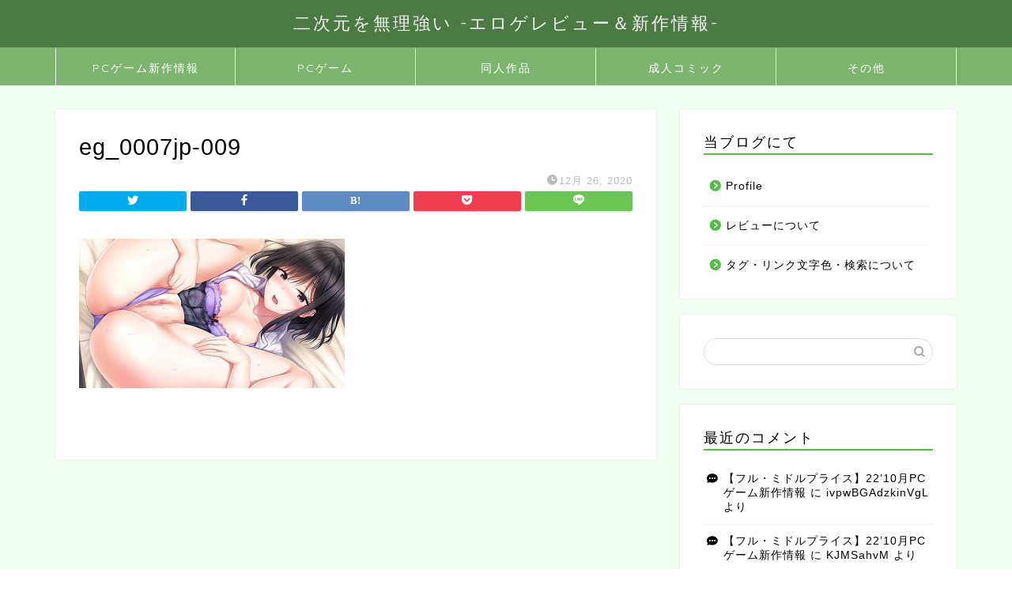

--- FILE ---
content_type: text/html; charset=UTF-8
request_url: https://nijimuriji.com/pcgame/chara/3894/attachment/eg_0007jp-009/
body_size: 13188
content:
<!DOCTYPE html>
<html lang="ja">
<head prefix="og: http://ogp.me/ns# fb: http://ogp.me/ns/fb# article: http://ogp.me/ns/article#">
<meta charset="utf-8">
<meta http-equiv="X-UA-Compatible" content="IE=edge">
<meta name="viewport" content="width=device-width, initial-scale=1">
<!-- ここからOGP -->
<meta property="og:type" content="blog">
<meta property="og:title" content="eg_0007jp-009｜二次元を無理強い -エロゲレビュー＆新作情報-"> 
<meta property="og:url" content="https://nijimuriji.com/pcgame/chara/3894/attachment/eg_0007jp-009/"> 
<meta property="og:description" content=""> 
<meta property="og:image" content="https://nijimuriji.com/wp-content/themes/jin/img/noimg.png">
<meta property="og:site_name" content="二次元を無理強い -エロゲレビュー＆新作情報-">
<meta property="fb:admins" content="">
<meta name="twitter:card" content="summary">
<!-- ここまでOGP --> 

<meta name="description" itemprop="description" content="" >
<link rel="shortcut icon" href="https://nijimuriji.com/wp-content/themes/jin/favicon.ico">

<title>eg_0007jp-009 | 二次元を無理強い -エロゲレビュー＆新作情報-</title>

		<!-- All in One SEO 4.0.18 -->
		<meta name="google-site-verification" content="FnUVdU9vVpvg8ZCFb1EpPy3JuG6byCeZz31zmzcZojA" />
		<meta property="og:site_name" content="二次元を無理強い" />
		<meta property="og:type" content="article" />
		<meta property="og:title" content="eg_0007jp-009 | 二次元を無理強い -エロゲレビュー＆新作情報-" />
		<meta property="article:published_time" content="2020-12-26T06:56:06Z" />
		<meta property="article:modified_time" content="2020-12-26T06:56:06Z" />
		<meta property="twitter:card" content="summary" />
		<meta property="twitter:site" content="@nijimuriji" />
		<meta property="twitter:domain" content="nijimuriji.com" />
		<meta property="twitter:title" content="eg_0007jp-009 | 二次元を無理強い -エロゲレビュー＆新作情報-" />
		<script type="application/ld+json" class="aioseo-schema">
			{"@context":"https:\/\/schema.org","@graph":[{"@type":"WebSite","@id":"https:\/\/nijimuriji.com\/#website","url":"https:\/\/nijimuriji.com\/","name":"\u4e8c\u6b21\u5143\u3092\u7121\u7406\u5f37\u3044 -\u30a8\u30ed\u30b2\u30ec\u30d3\u30e5\u30fc\uff06\u65b0\u4f5c\u60c5\u5831-","description":"\u30a8\u30ed\u30b2\u30ec\u30d3\u30e5\u30fc\uff06\u65b0\u4f5c\u60c5\u5831\u30b5\u30a4\u30c8","publisher":{"@id":"https:\/\/nijimuriji.com\/#person"}},{"@type":"Person","@id":"https:\/\/nijimuriji.com\/#person","name":"admin","image":{"@type":"ImageObject","@id":"https:\/\/nijimuriji.com\/pcgame\/chara\/3894\/attachment\/eg_0007jp-009\/#personImage","url":"https:\/\/secure.gravatar.com\/avatar\/d2fc07e1f3401fa4688aac53bf3903df?s=96&d=mm&r=g","width":"96","height":"96","caption":"admin"},"sameAs":["https:\/\/twitter.com\/nijimuriji"]},{"@type":"BreadcrumbList","@id":"https:\/\/nijimuriji.com\/pcgame\/chara\/3894\/attachment\/eg_0007jp-009\/#breadcrumblist","itemListElement":[{"@type":"ListItem","@id":"https:\/\/nijimuriji.com\/#listItem","position":"1","item":{"@id":"https:\/\/nijimuriji.com\/#item","name":"\u30db\u30fc\u30e0","description":"\u30e2\u30c3\u30c8\u30fc\u306f\u898b\u3084\u3059\u304f\uff01\u30cd\u30bf\u30d0\u30ec\u306f\u56de\u907f\uff01PC\u30b2\u30fc\u30e0\u30fb\u30a8\u30ed\u30b2\u306e\u30ec\u30d3\u30e5\u30fc\u3092\u4e2d\u5fc3\u3068\u3057\u305f\u4e8c\u6b21\u5143\u60c5\u5831\u767a\u4fe1\u30b5\u30a4\u30c8\u3067\u3059\u3002\u30b5\u30a4\u30c8\u72ec\u81ea\u306e\u8a55\u4fa1\u65b9\u6cd5\u3092\u7528\u3044\u3001\u30ec\u30fc\u30b6\u30fc\u30c1\u30e3\u30fc\u30c8\u3092\u4f7f\u7528\u3002\u307e\u305f\u3001\u540c\u4eba\u4f5c\u54c1\u3084\u6210\u4eba\u30b3\u30df\u30c3\u30af\u3082\u305f\u307e\u306b\u3054\u7d39\u4ecb\u3044\u305f\u3057\u307e\u3059\u3002","url":"https:\/\/nijimuriji.com\/"},"nextItem":"https:\/\/nijimuriji.com\/pcgame\/chara\/3894\/attachment\/eg_0007jp-009\/#listItem"},{"@type":"ListItem","@id":"https:\/\/nijimuriji.com\/pcgame\/chara\/3894\/attachment\/eg_0007jp-009\/#listItem","position":"2","item":{"@id":"https:\/\/nijimuriji.com\/pcgame\/chara\/3894\/attachment\/eg_0007jp-009\/#item","name":"eg_0007jp-009","url":"https:\/\/nijimuriji.com\/pcgame\/chara\/3894\/attachment\/eg_0007jp-009\/"},"previousItem":"https:\/\/nijimuriji.com\/#listItem"}]},{"@type":"Person","@id":"https:\/\/nijimuriji.com\/author\/admin\/#author","url":"https:\/\/nijimuriji.com\/author\/admin\/","name":"admin","image":{"@type":"ImageObject","@id":"https:\/\/nijimuriji.com\/pcgame\/chara\/3894\/attachment\/eg_0007jp-009\/#authorImage","url":"https:\/\/secure.gravatar.com\/avatar\/d2fc07e1f3401fa4688aac53bf3903df?s=96&d=mm&r=g","width":"96","height":"96","caption":"admin"},"sameAs":["https:\/\/twitter.com\/nijimuriji"]},{"@type":"ItemPage","@id":"https:\/\/nijimuriji.com\/pcgame\/chara\/3894\/attachment\/eg_0007jp-009\/#itempage","url":"https:\/\/nijimuriji.com\/pcgame\/chara\/3894\/attachment\/eg_0007jp-009\/","name":"eg_0007jp-009 | \u4e8c\u6b21\u5143\u3092\u7121\u7406\u5f37\u3044 -\u30a8\u30ed\u30b2\u30ec\u30d3\u30e5\u30fc\uff06\u65b0\u4f5c\u60c5\u5831-","inLanguage":"ja","isPartOf":{"@id":"https:\/\/nijimuriji.com\/#website"},"breadcrumb":{"@id":"https:\/\/nijimuriji.com\/pcgame\/chara\/3894\/attachment\/eg_0007jp-009\/#breadcrumblist"},"author":"https:\/\/nijimuriji.com\/pcgame\/chara\/3894\/attachment\/eg_0007jp-009\/#author","creator":"https:\/\/nijimuriji.com\/pcgame\/chara\/3894\/attachment\/eg_0007jp-009\/#author","datePublished":"2020-12-26T06:56:06+09:00","dateModified":"2020-12-26T06:56:06+09:00"}]}
		</script>
		<script type="text/javascript" >
			window.ga=window.ga||function(){(ga.q=ga.q||[]).push(arguments)};ga.l=+new Date;
			ga('create', "UA-162474990-1", 'auto');
			ga('send', 'pageview');
		</script>
		<script async src="https://www.google-analytics.com/analytics.js"></script>
		<!-- All in One SEO -->

<link rel='dns-prefetch' href='//ajax.googleapis.com' />
<link rel='dns-prefetch' href='//cdnjs.cloudflare.com' />
<link rel='dns-prefetch' href='//use.fontawesome.com' />
<link rel='dns-prefetch' href='//s.w.org' />
<link rel="alternate" type="application/rss+xml" title="二次元を無理強い -エロゲレビュー＆新作情報- &raquo; フィード" href="https://nijimuriji.com/feed/" />
<link rel="alternate" type="application/rss+xml" title="二次元を無理強い -エロゲレビュー＆新作情報- &raquo; コメントフィード" href="https://nijimuriji.com/comments/feed/" />
<link rel="alternate" type="application/rss+xml" title="二次元を無理強い -エロゲレビュー＆新作情報- &raquo; eg_0007jp-009 のコメントのフィード" href="https://nijimuriji.com/pcgame/chara/3894/attachment/eg_0007jp-009/feed/" />
		<script type="text/javascript">
			window._wpemojiSettings = {"baseUrl":"https:\/\/s.w.org\/images\/core\/emoji\/13.0.1\/72x72\/","ext":".png","svgUrl":"https:\/\/s.w.org\/images\/core\/emoji\/13.0.1\/svg\/","svgExt":".svg","source":{"concatemoji":"https:\/\/nijimuriji.com\/wp-includes\/js\/wp-emoji-release.min.js?ver=5.7.14"}};
			!function(e,a,t){var n,r,o,i=a.createElement("canvas"),p=i.getContext&&i.getContext("2d");function s(e,t){var a=String.fromCharCode;p.clearRect(0,0,i.width,i.height),p.fillText(a.apply(this,e),0,0);e=i.toDataURL();return p.clearRect(0,0,i.width,i.height),p.fillText(a.apply(this,t),0,0),e===i.toDataURL()}function c(e){var t=a.createElement("script");t.src=e,t.defer=t.type="text/javascript",a.getElementsByTagName("head")[0].appendChild(t)}for(o=Array("flag","emoji"),t.supports={everything:!0,everythingExceptFlag:!0},r=0;r<o.length;r++)t.supports[o[r]]=function(e){if(!p||!p.fillText)return!1;switch(p.textBaseline="top",p.font="600 32px Arial",e){case"flag":return s([127987,65039,8205,9895,65039],[127987,65039,8203,9895,65039])?!1:!s([55356,56826,55356,56819],[55356,56826,8203,55356,56819])&&!s([55356,57332,56128,56423,56128,56418,56128,56421,56128,56430,56128,56423,56128,56447],[55356,57332,8203,56128,56423,8203,56128,56418,8203,56128,56421,8203,56128,56430,8203,56128,56423,8203,56128,56447]);case"emoji":return!s([55357,56424,8205,55356,57212],[55357,56424,8203,55356,57212])}return!1}(o[r]),t.supports.everything=t.supports.everything&&t.supports[o[r]],"flag"!==o[r]&&(t.supports.everythingExceptFlag=t.supports.everythingExceptFlag&&t.supports[o[r]]);t.supports.everythingExceptFlag=t.supports.everythingExceptFlag&&!t.supports.flag,t.DOMReady=!1,t.readyCallback=function(){t.DOMReady=!0},t.supports.everything||(n=function(){t.readyCallback()},a.addEventListener?(a.addEventListener("DOMContentLoaded",n,!1),e.addEventListener("load",n,!1)):(e.attachEvent("onload",n),a.attachEvent("onreadystatechange",function(){"complete"===a.readyState&&t.readyCallback()})),(n=t.source||{}).concatemoji?c(n.concatemoji):n.wpemoji&&n.twemoji&&(c(n.twemoji),c(n.wpemoji)))}(window,document,window._wpemojiSettings);
		</script>
		<style type="text/css">
img.wp-smiley,
img.emoji {
	display: inline !important;
	border: none !important;
	box-shadow: none !important;
	height: 1em !important;
	width: 1em !important;
	margin: 0 .07em !important;
	vertical-align: -0.1em !important;
	background: none !important;
	padding: 0 !important;
}
</style>
	<link rel='stylesheet' id='rtoc_style-css'  href='https://nijimuriji.com/wp-content/plugins/rich-table-of-content/css/rtoc_style.css?ver=5.7.14' type='text/css' media='all' />
<link rel='stylesheet' id='wp-block-library-css'  href='https://nijimuriji.com/wp-includes/css/dist/block-library/style.min.css?ver=5.7.14' type='text/css' media='all' />
<link rel='stylesheet' id='wordpress-popular-posts-css-css'  href='https://nijimuriji.com/wp-content/plugins/wordpress-popular-posts/assets/css/wpp.css?ver=5.2.4' type='text/css' media='all' />
<link rel='stylesheet' id='theme-style-css'  href='https://nijimuriji.com/wp-content/themes/jin/style.css?ver=5.7.14' type='text/css' media='all' />
<link rel='stylesheet' id='fontawesome-style-css'  href='https://use.fontawesome.com/releases/v5.6.3/css/all.css?ver=5.7.14' type='text/css' media='all' />
<link rel='stylesheet' id='swiper-style-css'  href='https://cdnjs.cloudflare.com/ajax/libs/Swiper/4.0.7/css/swiper.min.css?ver=5.7.14' type='text/css' media='all' />
<script type='application/json' id='wpp-json'>
{"sampling_active":0,"sampling_rate":100,"ajax_url":"https:\/\/nijimuriji.com\/wp-json\/wordpress-popular-posts\/v1\/popular-posts","ID":3902,"token":"29532f7779","lang":0,"debug":0}
</script>
<script type='text/javascript' src='https://nijimuriji.com/wp-content/plugins/wordpress-popular-posts/assets/js/wpp.min.js?ver=5.2.4' id='wpp-js-js'></script>
<link rel="https://api.w.org/" href="https://nijimuriji.com/wp-json/" /><link rel="alternate" type="application/json" href="https://nijimuriji.com/wp-json/wp/v2/media/3902" /><link rel='shortlink' href='https://nijimuriji.com/?p=3902' />
<link rel="alternate" type="application/json+oembed" href="https://nijimuriji.com/wp-json/oembed/1.0/embed?url=https%3A%2F%2Fnijimuriji.com%2Fpcgame%2Fchara%2F3894%2Fattachment%2Feg_0007jp-009%2F" />
<link rel="alternate" type="text/xml+oembed" href="https://nijimuriji.com/wp-json/oembed/1.0/embed?url=https%3A%2F%2Fnijimuriji.com%2Fpcgame%2Fchara%2F3894%2Fattachment%2Feg_0007jp-009%2F&#038;format=xml" />
<script type="text/javascript">
	window._se_plugin_version = '8.1.9';
</script>
	<style type="text/css">
		#wrapper{
							background-color: #f4fff4;
				background-image: url();
					}
		.related-entry-headline-text span:before,
		#comment-title span:before,
		#reply-title span:before{
			background-color: #57bc49;
			border-color: #57bc49!important;
		}
		
		#breadcrumb:after,
		#page-top a{	
			background-color: #4b7a43;
		}
				footer{
			background-color: #4b7a43;
		}
		.footer-inner a,
		#copyright,
		#copyright-center{
			border-color: #fff!important;
			color: #fff!important;
		}
		#footer-widget-area
		{
			border-color: #fff!important;
		}
				.page-top-footer a{
			color: #4b7a43!important;
		}
				#breadcrumb ul li,
		#breadcrumb ul li a{
			color: #4b7a43!important;
		}
		
		body,
		a,
		a:link,
		a:visited,
		.my-profile,
		.widgettitle,
		.tabBtn-mag label{
			color: #000000;
		}
		a:hover{
			color: #008db7;
		}
						.widget_nav_menu ul > li > a:before,
		.widget_categories ul > li > a:before,
		.widget_pages ul > li > a:before,
		.widget_recent_entries ul > li > a:before,
		.widget_archive ul > li > a:before,
		.widget_archive form:after,
		.widget_categories form:after,
		.widget_nav_menu ul > li > ul.sub-menu > li > a:before,
		.widget_categories ul > li > .children > li > a:before,
		.widget_pages ul > li > .children > li > a:before,
		.widget_nav_menu ul > li > ul.sub-menu > li > ul.sub-menu li > a:before,
		.widget_categories ul > li > .children > li > .children li > a:before,
		.widget_pages ul > li > .children > li > .children li > a:before{
			color: #57bc49;
		}
		.widget_nav_menu ul .sub-menu .sub-menu li a:before{
			background-color: #000000!important;
		}
		footer .footer-widget,
		footer .footer-widget a,
		footer .footer-widget ul li,
		.footer-widget.widget_nav_menu ul > li > a:before,
		.footer-widget.widget_categories ul > li > a:before,
		.footer-widget.widget_recent_entries ul > li > a:before,
		.footer-widget.widget_pages ul > li > a:before,
		.footer-widget.widget_archive ul > li > a:before,
		footer .widget_tag_cloud .tagcloud a:before{
			color: #fff!important;
			border-color: #fff!important;
		}
		footer .footer-widget .widgettitle{
			color: #fff!important;
			border-color: #ffcd44!important;
		}
		footer .widget_nav_menu ul .children .children li a:before,
		footer .widget_categories ul .children .children li a:before,
		footer .widget_nav_menu ul .sub-menu .sub-menu li a:before{
			background-color: #fff!important;
		}
		#drawernav a:hover,
		.post-list-title,
		#prev-next p,
		#toc_container .toc_list li a{
			color: #000000!important;
		}
		
		#header-box{
			background-color: #4b7a43;
		}
						@media (min-width: 768px) {
		#header-box .header-box10-bg:before,
		#header-box .header-box11-bg:before{
			border-radius: 2px;
		}
		}
										@media (min-width: 768px) {
			.top-image-meta{
				margin-top: calc(0px - 30px);
			}
		}
		@media (min-width: 1200px) {
			.top-image-meta{
				margin-top: calc(0px);
			}
		}
				.pickup-contents:before{
			background-color: #4b7a43!important;
		}
		
		.main-image-text{
			color: #555;
		}
		.main-image-text-sub{
			color: #555;
		}
		
				@media (min-width: 481px) {
			#site-info{
				padding-top: 15px!important;
				padding-bottom: 15px!important;
			}
		}
		
		#site-info span a{
			color: #f4f4f4!important;
		}
		
				#headmenu .headsns .line a svg{
			fill: #f4f4f4!important;
		}
		#headmenu .headsns a,
		#headmenu{
			color: #f4f4f4!important;
			border-color:#f4f4f4!important;
		}
						.profile-follow .line-sns a svg{
			fill: #57bc49!important;
		}
		.profile-follow .line-sns a:hover svg{
			fill: #ffcd44!important;
		}
		.profile-follow a{
			color: #57bc49!important;
			border-color:#57bc49!important;
		}
		.profile-follow a:hover,
		#headmenu .headsns a:hover{
			color:#ffcd44!important;
			border-color:#ffcd44!important;
		}
				.search-box:hover{
			color:#ffcd44!important;
			border-color:#ffcd44!important;
		}
				#header #headmenu .headsns .line a:hover svg{
			fill:#ffcd44!important;
		}
		.cps-icon-bar,
		#navtoggle:checked + .sp-menu-open .cps-icon-bar{
			background-color: #f4f4f4;
		}
		#nav-container{
			background-color: #7db56e;
		}
		.menu-box .menu-item svg{
			fill:#ffffff;
		}
		#drawernav ul.menu-box > li > a,
		#drawernav2 ul.menu-box > li > a,
		#drawernav3 ul.menu-box > li > a,
		#drawernav4 ul.menu-box > li > a,
		#drawernav5 ul.menu-box > li > a,
		#drawernav ul.menu-box > li.menu-item-has-children:after,
		#drawernav2 ul.menu-box > li.menu-item-has-children:after,
		#drawernav3 ul.menu-box > li.menu-item-has-children:after,
		#drawernav4 ul.menu-box > li.menu-item-has-children:after,
		#drawernav5 ul.menu-box > li.menu-item-has-children:after{
			color: #ffffff!important;
		}
		#drawernav ul.menu-box li a,
		#drawernav2 ul.menu-box li a,
		#drawernav3 ul.menu-box li a,
		#drawernav4 ul.menu-box li a,
		#drawernav5 ul.menu-box li a{
			font-size: 14px!important;
		}
		#drawernav3 ul.menu-box > li{
			color: #000000!important;
		}
		#drawernav4 .menu-box > .menu-item > a:after,
		#drawernav3 .menu-box > .menu-item > a:after,
		#drawernav .menu-box > .menu-item > a:after{
			background-color: #ffffff!important;
		}
		#drawernav2 .menu-box > .menu-item:hover,
		#drawernav5 .menu-box > .menu-item:hover{
			border-top-color: #57bc49!important;
		}
				.cps-info-bar a{
			background-color: #ffcd44!important;
		}
				@media (min-width: 768px) {
			.post-list-mag .post-list-item:not(:nth-child(2n)){
				margin-right: 2.6%;
			}
		}
				@media (min-width: 768px) {
			#tab-1:checked ~ .tabBtn-mag li [for="tab-1"]:after,
			#tab-2:checked ~ .tabBtn-mag li [for="tab-2"]:after,
			#tab-3:checked ~ .tabBtn-mag li [for="tab-3"]:after,
			#tab-4:checked ~ .tabBtn-mag li [for="tab-4"]:after{
				border-top-color: #57bc49!important;
			}
			.tabBtn-mag label{
				border-bottom-color: #57bc49!important;
			}
		}
		#tab-1:checked ~ .tabBtn-mag li [for="tab-1"],
		#tab-2:checked ~ .tabBtn-mag li [for="tab-2"],
		#tab-3:checked ~ .tabBtn-mag li [for="tab-3"],
		#tab-4:checked ~ .tabBtn-mag li [for="tab-4"],
		#prev-next a.next:after,
		#prev-next a.prev:after,
		.more-cat-button a:hover span:before{
			background-color: #57bc49!important;
		}
		

		.swiper-slide .post-list-cat,
		.post-list-mag .post-list-cat,
		.post-list-mag3col .post-list-cat,
		.post-list-mag-sp1col .post-list-cat,
		.swiper-pagination-bullet-active,
		.pickup-cat,
		.post-list .post-list-cat,
		#breadcrumb .bcHome a:hover span:before,
		.popular-item:nth-child(1) .pop-num,
		.popular-item:nth-child(2) .pop-num,
		.popular-item:nth-child(3) .pop-num{
			background-color: #ffcd44!important;
		}
		.sidebar-btn a,
		.profile-sns-menu{
			background-color: #ffcd44!important;
		}
		.sp-sns-menu a,
		.pickup-contents-box a:hover .pickup-title{
			border-color: #57bc49!important;
			color: #57bc49!important;
		}
				.pro-line svg{
			fill: #57bc49!important;
		}
		.cps-post-cat a,
		.meta-cat,
		.popular-cat{
			background-color: #ffcd44!important;
			border-color: #ffcd44!important;
		}
		.tagicon,
		.tag-box a,
		#toc_container .toc_list > li,
		#toc_container .toc_title{
			color: #57bc49!important;
		}
		.widget_tag_cloud a::before{
			color: #000000!important;
		}
		.tag-box a,
		#toc_container:before{
			border-color: #57bc49!important;
		}
		.cps-post-cat a:hover{
			color: #008db7!important;
		}
		.pagination li:not([class*="current"]) a:hover,
		.widget_tag_cloud a:hover{
			background-color: #57bc49!important;
		}
		.pagination li:not([class*="current"]) a:hover{
			opacity: 0.5!important;
		}
		.pagination li.current a{
			background-color: #57bc49!important;
			border-color: #57bc49!important;
		}
		.nextpage a:hover span {
			color: #57bc49!important;
			border-color: #57bc49!important;
		}
		.cta-content:before{
			background-color: #6FBFCA!important;
		}
		.cta-text,
		.info-title{
			color: #fff!important;
		}
		#footer-widget-area.footer_style1 .widgettitle{
			border-color: #ffcd44!important;
		}
		.sidebar_style1 .widgettitle,
		.sidebar_style5 .widgettitle{
			border-color: #57bc49!important;
		}
		.sidebar_style2 .widgettitle,
		.sidebar_style4 .widgettitle,
		.sidebar_style6 .widgettitle,
		#home-bottom-widget .widgettitle,
		#home-top-widget .widgettitle,
		#post-bottom-widget .widgettitle,
		#post-top-widget .widgettitle{
			background-color: #57bc49!important;
		}
		#home-bottom-widget .widget_search .search-box input[type="submit"],
		#home-top-widget .widget_search .search-box input[type="submit"],
		#post-bottom-widget .widget_search .search-box input[type="submit"],
		#post-top-widget .widget_search .search-box input[type="submit"]{
			background-color: #ffcd44!important;
		}
		
		.tn-logo-size{
			font-size: 160%!important;
		}
		@media (min-width: 481px) {
		.tn-logo-size img{
			width: calc(160%*0.5)!important;
		}
		}
		@media (min-width: 768px) {
		.tn-logo-size img{
			width: calc(160%*2.2)!important;
		}
		}
		@media (min-width: 1200px) {
		.tn-logo-size img{
			width: 160%!important;
		}
		}
		.sp-logo-size{
			font-size: 80%!important;
		}
		.sp-logo-size img{
			width: 80%!important;
		}
				.cps-post-main ul > li:before,
		.cps-post-main ol > li:before{
			background-color: #ffcd44!important;
		}
		.profile-card .profile-title{
			background-color: #57bc49!important;
		}
		.profile-card{
			border-color: #57bc49!important;
		}
		.cps-post-main a{
			color:#008db7;
		}
		.cps-post-main .marker{
			background: -webkit-linear-gradient( transparent 60%, #ffcedb 0% ) ;
			background: linear-gradient( transparent 60%, #ffcedb 0% ) ;
		}
		.cps-post-main .marker2{
			background: -webkit-linear-gradient( transparent 60%, #a9eaf2 0% ) ;
			background: linear-gradient( transparent 60%, #a9eaf2 0% ) ;
		}
		.cps-post-main .jic-sc{
			color:#e9546b;
		}
		
		
		.simple-box1{
			border-color:#ef9b9b!important;
		}
		.simple-box2{
			border-color:#f2bf7d!important;
		}
		.simple-box3{
			border-color:#b5e28a!important;
		}
		.simple-box4{
			border-color:#7badd8!important;
		}
		.simple-box4:before{
			background-color: #7badd8;
		}
		.simple-box5{
			border-color:#e896c7!important;
		}
		.simple-box5:before{
			background-color: #e896c7;
		}
		.simple-box6{
			background-color:#fffdef!important;
		}
		.simple-box7{
			border-color:#def1f9!important;
		}
		.simple-box7:before{
			background-color:#def1f9!important;
		}
		.simple-box8{
			border-color:#96ddc1!important;
		}
		.simple-box8:before{
			background-color:#96ddc1!important;
		}
		.simple-box9:before{
			background-color:#e1c0e8!important;
		}
				.simple-box9:after{
			border-color:#e1c0e8 #e1c0e8 #fff #fff!important;
		}
				
		.kaisetsu-box1:before,
		.kaisetsu-box1-title{
			background-color:#ffb49e!important;
		}
		.kaisetsu-box2{
			border-color:#89c2f4!important;
		}
		.kaisetsu-box2-title{
			background-color:#89c2f4!important;
		}
		.kaisetsu-box4{
			border-color:#ea91a9!important;
		}
		.kaisetsu-box4-title{
			background-color:#ea91a9!important;
		}
		.kaisetsu-box5:before{
			background-color:#57b3ba!important;
		}
		.kaisetsu-box5-title{
			background-color:#57b3ba!important;
		}
		
		.concept-box1{
			border-color:#85db8f!important;
		}
		.concept-box1:after{
			background-color:#85db8f!important;
		}
		.concept-box1:before{
			content:"ポイント"!important;
			color:#85db8f!important;
		}
		.concept-box2{
			border-color:#f7cf6a!important;
		}
		.concept-box2:after{
			background-color:#f7cf6a!important;
		}
		.concept-box2:before{
			content:"注意点"!important;
			color:#f7cf6a!important;
		}
		.concept-box3{
			border-color:#86cee8!important;
		}
		.concept-box3:after{
			background-color:#86cee8!important;
		}
		.concept-box3:before{
			content:"良い例"!important;
			color:#86cee8!important;
		}
		.concept-box4{
			border-color:#ed8989!important;
		}
		.concept-box4:after{
			background-color:#ed8989!important;
		}
		.concept-box4:before{
			content:"悪い例"!important;
			color:#ed8989!important;
		}
		.concept-box5{
			border-color:#9e9e9e!important;
		}
		.concept-box5:after{
			background-color:#9e9e9e!important;
		}
		.concept-box5:before{
			content:"参考"!important;
			color:#9e9e9e!important;
		}
		.concept-box6{
			border-color:#8eaced!important;
		}
		.concept-box6:after{
			background-color:#8eaced!important;
		}
		.concept-box6:before{
			content:"メモ"!important;
			color:#8eaced!important;
		}
		
		.innerlink-box1,
		.blog-card{
			border-color:#73bc9b!important;
		}
		.innerlink-box1-title{
			background-color:#73bc9b!important;
			border-color:#73bc9b!important;
		}
		.innerlink-box1:before,
		.blog-card-hl-box{
			background-color:#73bc9b!important;
		}
				
		.jin-ac-box01-title::after{
			color: #57bc49;
		}
		
		.color-button01 a,
		.color-button01 a:hover,
		.color-button01:before{
			background-color: #008db7!important;
		}
		.top-image-btn-color a,
		.top-image-btn-color a:hover,
		.top-image-btn-color:before{
			background-color: #ffcd44!important;
		}
		.color-button02 a,
		.color-button02 a:hover,
		.color-button02:before{
			background-color: #d9333f!important;
		}
		
		.color-button01-big a,
		.color-button01-big a:hover,
		.color-button01-big:before{
			background-color: #3296d1!important;
		}
		.color-button01-big a,
		.color-button01-big:before{
			border-radius: 5px!important;
		}
		.color-button01-big a{
			padding-top: 20px!important;
			padding-bottom: 20px!important;
		}
		
		.color-button02-big a,
		.color-button02-big a:hover,
		.color-button02-big:before{
			background-color: #83d159!important;
		}
		.color-button02-big a,
		.color-button02-big:before{
			border-radius: 5px!important;
		}
		.color-button02-big a{
			padding-top: 20px!important;
			padding-bottom: 20px!important;
		}
				.color-button01-big{
			width: 75%!important;
		}
		.color-button02-big{
			width: 75%!important;
		}
				
		
					.top-image-btn-color:before,
			.color-button01:before,
			.color-button02:before,
			.color-button01-big:before,
			.color-button02-big:before{
				bottom: -1px;
				left: -1px;
				width: 100%;
				height: 100%;
				border-radius: 6px;
				box-shadow: 0px 1px 5px 0px rgba(0, 0, 0, 0.25);
				-webkit-transition: all .4s;
				transition: all .4s;
			}
			.top-image-btn-color a:hover,
			.color-button01 a:hover,
			.color-button02 a:hover,
			.color-button01-big a:hover,
			.color-button02-big a:hover{
				-webkit-transform: translateY(2px);
				transform: translateY(2px);
				-webkit-filter: brightness(0.95);
				 filter: brightness(0.95);
			}
			.top-image-btn-color:hover:before,
			.color-button01:hover:before,
			.color-button02:hover:before,
			.color-button01-big:hover:before,
			.color-button02-big:hover:before{
				-webkit-transform: translateY(2px);
				transform: translateY(2px);
				box-shadow: none!important;
			}
				
		.h2-style01 h2,
		.h2-style02 h2:before,
		.h2-style03 h2,
		.h2-style04 h2:before,
		.h2-style05 h2,
		.h2-style07 h2:before,
		.h2-style07 h2:after,
		.h3-style03 h3:before,
		.h3-style02 h3:before,
		.h3-style05 h3:before,
		.h3-style07 h3:before,
		.h2-style08 h2:after,
		.h2-style10 h2:before,
		.h2-style10 h2:after,
		.h3-style02 h3:after,
		.h4-style02 h4:before{
			background-color: #57bc49!important;
		}
		.h3-style01 h3,
		.h3-style04 h3,
		.h3-style05 h3,
		.h3-style06 h3,
		.h4-style01 h4,
		.h2-style02 h2,
		.h2-style08 h2,
		.h2-style08 h2:before,
		.h2-style09 h2,
		.h4-style03 h4{
			border-color: #57bc49!important;
		}
		.h2-style05 h2:before{
			border-top-color: #57bc49!important;
		}
		.h2-style06 h2:before,
		.sidebar_style3 .widgettitle:after{
			background-image: linear-gradient(
				-45deg,
				transparent 25%,
				#57bc49 25%,
				#57bc49 50%,
				transparent 50%,
				transparent 75%,
				#57bc49 75%,
				#57bc49			);
		}
				.jin-h2-icons.h2-style02 h2 .jic:before,
		.jin-h2-icons.h2-style04 h2 .jic:before,
		.jin-h2-icons.h2-style06 h2 .jic:before,
		.jin-h2-icons.h2-style07 h2 .jic:before,
		.jin-h2-icons.h2-style08 h2 .jic:before,
		.jin-h2-icons.h2-style09 h2 .jic:before,
		.jin-h2-icons.h2-style10 h2 .jic:before,
		.jin-h3-icons.h3-style01 h3 .jic:before,
		.jin-h3-icons.h3-style02 h3 .jic:before,
		.jin-h3-icons.h3-style03 h3 .jic:before,
		.jin-h3-icons.h3-style04 h3 .jic:before,
		.jin-h3-icons.h3-style05 h3 .jic:before,
		.jin-h3-icons.h3-style06 h3 .jic:before,
		.jin-h3-icons.h3-style07 h3 .jic:before,
		.jin-h4-icons.h4-style01 h4 .jic:before,
		.jin-h4-icons.h4-style02 h4 .jic:before,
		.jin-h4-icons.h4-style03 h4 .jic:before,
		.jin-h4-icons.h4-style04 h4 .jic:before{
			color:#57bc49;
		}
		
		@media all and (-ms-high-contrast:none){
			*::-ms-backdrop, .color-button01:before,
			.color-button02:before,
			.color-button01-big:before,
			.color-button02-big:before{
				background-color: #595857!important;
			}
		}
		
		.jin-lp-h2 h2,
		.jin-lp-h2 h2{
			background-color: transparent!important;
			border-color: transparent!important;
			color: #000000!important;
		}
		.jincolumn-h3style2{
			border-color:#57bc49!important;
		}
		.jinlph2-style1 h2:first-letter{
			color:#57bc49!important;
		}
		.jinlph2-style2 h2,
		.jinlph2-style3 h2{
			border-color:#57bc49!important;
		}
		.jin-photo-title .jin-fusen1-down,
		.jin-photo-title .jin-fusen1-even,
		.jin-photo-title .jin-fusen1-up{
			border-left-color:#57bc49;
		}
		.jin-photo-title .jin-fusen2,
		.jin-photo-title .jin-fusen3{
			background-color:#57bc49;
		}
		.jin-photo-title .jin-fusen2:before,
		.jin-photo-title .jin-fusen3:before {
			border-top-color: #57bc49;
		}
		.has-huge-font-size{
			font-size:42px!important;
		}
		.has-large-font-size{
			font-size:36px!important;
		}
		.has-medium-font-size{
			font-size:20px!important;
		}
		.has-normal-font-size{
			font-size:16px!important;
		}
		.has-small-font-size{
			font-size:13px!important;
		}
		
		
	</style>
<style type="text/css">.recentcomments a{display:inline !important;padding:0 !important;margin:0 !important;}</style>	<style type="text/css">
		/*<!--  -->*/
		.rtoc-mokuji-content{
			background-color: #ffffff;
		}
		.rtoc-mokuji-content.frame1{
			border: 1px solid #79bd9a;
		}
		.rtoc-mokuji-content #rtoc-mokuji-title{
			color:#79bd9a;
		}
		.rtoc-mokuji-content .rtoc-mokuji li > a{
			color: #757575;
		}
		.rtoc-mokuji-content .mokuji_ul.level-1 > .rtoc-item::before{
			background-color:#fcaa00!important;
		}
		.rtoc-mokuji-content .mokuji_ul.level-2 > .rtoc-item::before{
			background-color:#fcaa00!important;
		}
		.rtoc-mokuji-content.frame2::before,.rtoc-mokuji-content.frame3,.rtoc-mokuji-content.frame4,.rtoc-mokuji-content.frame5{
			border-color:#79bd9a;
		}
		.rtoc-mokuji-content.frame5::before,.rtoc-mokuji-content.frame5::after{
			background-color:#79bd9a;
		}
		.cls-1,.cls-2{
    		stroke:#79bd9a;
    	}
    	.rtoc-mokuji-content .decimal_ol.level-2 > .rtoc-item::before,.rtoc-mokuji-content .mokuji_ol > .rtoc-item::before{
    		color: #fcaa00;
    	}
    	.rtoc-mokuji-content .decimal_ol > .rtoc-item::after{
    		background-color: #fcaa00;
    	}
    	.rtoc-mokuji-content .decimal_ol > .rtoc-item::before{
    		color: #fcaa00;
    	}

    	/*６*/
    	#rtoc-mokuji-wrapper.addon6 #rtoc-mokuji-title span .cls-1,#rtoc-mokuji-wrapper.addon6 #rtoc-mokuji-title span .cls-2{
    		stroke: #79bd9a!important;
    	}
    	#rtoc-mokuji-wrapper.addon6 .rtoc-mokuji.level-1 > .rtoc-item{
    		border-color: #fcaa00;
    	}
    	#rtoc-mokuji-wrapper.addon6 .rtoc-mokuji.level-1 .rtoc-mokuji.level-2{
    		border-color: #fcaa00    	}
    	/*7*/
    	#rtoc-mokuji-wrapper.addon7 .rtoc-mokuji.level-1 .rtoc-chapter .rtoc-chapter-text{
    		color: #fcaa00;
    	}
    	#rtoc-mokuji-wrapper.addon7 .rtoc-mokuji.level-1 > .rtoc-item::before{
    		background-color: #fcaa00!important;
    	}
    	#rtoc-mokuji-wrapper.addon7 .rtoc-mokuji.level-1 > .rtoc-item .rtoc-mokuji.level-2{
    		border-color: #fcaa00;
    	}
    	#rtoc_return a::before{
    		background-image: url(https://nijimuriji.com/wp-content/plugins/rich-table-of-content/include/../img/rtoc_return.png);
    	}

    	#rtoc_return a{
    		background-color: #fcaa00!important;
    	}

	</style>
			<style type="text/css" id="wp-custom-css">
			.comment-form-email,.comment-form-url,.comment-notes{ display:none; }
		</style>
			
<!--カエレバCSS-->
<!--アプリーチCSS-->


</head>
<body class="attachment attachment-template-default single single-attachment postid-3902 attachmentid-3902 attachment-jpeg" id="nofont-style">
<div id="wrapper">

		
	<div id="scroll-content" class="animate-off">
	
		<!--ヘッダー-->

								
<div id="header-box" class="tn_on header-box animate-off">
	<div id="header" class="header-type2 header animate-off">
		
		<div id="site-info" class="ef">
												<span class="tn-logo-size"><a href='https://nijimuriji.com/' title='二次元を無理強い -エロゲレビュー＆新作情報-' rel='home'>二次元を無理強い -エロゲレビュー＆新作情報-</a></span>
									</div>

	
		
	</div>
	
		
</div>

		
	<!--グローバルナビゲーション layout1-->
				<div id="nav-container" class="header-style3-animate animate-off">
			<div id="drawernav2" class="ef">
				<nav class="fixed-content"><ul class="menu-box"><li class="menu-item menu-item-type-taxonomy menu-item-object-category menu-item-has-children menu-item-103"><a href="https://nijimuriji.com/category/newinfo/">PCゲーム新作情報</a>
<ul class="sub-menu">
	<li class="menu-item menu-item-type-taxonomy menu-item-object-category menu-item-104"><a href="https://nijimuriji.com/category/newinfo/individual/">新作個別情報</a></li>
	<li class="menu-item menu-item-type-taxonomy menu-item-object-category menu-item-has-children menu-item-105"><a href="https://nijimuriji.com/category/newinfo/months/">月別新作情報</a>
	<ul class="sub-menu">
		<li class="menu-item menu-item-type-taxonomy menu-item-object-category menu-item-179"><a href="https://nijimuriji.com/category/newinfo/months/fullprice/">フル・ミドルプライス</a></li>
		<li class="menu-item menu-item-type-taxonomy menu-item-object-category menu-item-180"><a href="https://nijimuriji.com/category/newinfo/months/lowprice/">ロープライス</a></li>
	</ul>
</li>
</ul>
</li>
<li class="menu-item menu-item-type-taxonomy menu-item-object-category menu-item-has-children menu-item-106"><a href="https://nijimuriji.com/category/pcgame/">PCゲーム</a>
<ul class="sub-menu">
	<li class="menu-item menu-item-type-taxonomy menu-item-object-category menu-item-109"><a href="https://nijimuriji.com/category/pcgame/scenario/">シナリオ</a></li>
	<li class="menu-item menu-item-type-taxonomy menu-item-object-category menu-item-107"><a href="https://nijimuriji.com/category/pcgame/lovely/">いちゃらぶ</a></li>
	<li class="menu-item menu-item-type-taxonomy menu-item-object-category menu-item-108"><a href="https://nijimuriji.com/category/pcgame/chara/">キャラ</a></li>
	<li class="menu-item menu-item-type-taxonomy menu-item-object-category menu-item-111"><a href="https://nijimuriji.com/category/pcgame/nuki/">抜き</a></li>
	<li class="menu-item menu-item-type-taxonomy menu-item-object-category menu-item-110"><a href="https://nijimuriji.com/category/pcgame/balance/">バランス</a></li>
	<li class="menu-item menu-item-type-taxonomy menu-item-object-category menu-item-112"><a href="https://nijimuriji.com/category/pcgame/etc/">RPG/ACT/SLG</a></li>
</ul>
</li>
<li class="menu-item menu-item-type-taxonomy menu-item-object-category menu-item-has-children menu-item-114"><a href="https://nijimuriji.com/category/doujin/">同人作品</a>
<ul class="sub-menu">
	<li class="menu-item menu-item-type-taxonomy menu-item-object-category menu-item-1019"><a href="https://nijimuriji.com/category/doujin/doujingame/">同人ゲーム</a></li>
	<li class="menu-item menu-item-type-taxonomy menu-item-object-category menu-item-2787"><a href="https://nijimuriji.com/category/doujin/doujincomic/">同人コミック</a></li>
</ul>
</li>
<li class="menu-item menu-item-type-taxonomy menu-item-object-category menu-item-115"><a href="https://nijimuriji.com/category/hcomic/">成人コミック</a></li>
<li class="menu-item menu-item-type-taxonomy menu-item-object-category menu-item-153"><a href="https://nijimuriji.com/category/others/">その他</a></li>
</ul></nav>			</div>
		</div>
				<!--グローバルナビゲーション layout1-->
		
		<!--ヘッダー-->

		<div class="clearfix"></div>

			
																				
			
	<div id="contents">
		
		<!--メインコンテンツ-->
		<main id="main-contents" class="main-contents article_style1 animate-off" itemprop="mainContentOfPage">
				<section class="cps-post-box hentry">
											<article class="cps-post">
							<header class="cps-post-header">
								<h1 class="cps-post-title entry-title" itemprop="headline">eg_0007jp-009</h1>
								<div class="cps-post-meta vcard">
									<span class="writer fn" itemprop="author" itemscope itemtype="https://schema.org/Person"><span itemprop="name">admin</span></span>
									<span class="cps-post-cat" itemprop="keywords"></span>
									<span class="cps-post-date-box">
											<span class="cps-post-date"><i class="jic jin-ifont-watch" aria-hidden="true"></i>&nbsp;<time class="entry-date date published updated" datetime="2020-12-26T15:56:06+09:00">12月 26, 2020</time></span>
									</span>
								</div>
																											<div class="share-top sns-design-type01">
	<div class="sns-top">
		<ol>
			<!--ツイートボタン-->
							<li class="twitter"><a href="https://twitter.com/share?url=https%3A%2F%2Fnijimuriji.com%2Fpcgame%2Fchara%2F3894%2Fattachment%2Feg_0007jp-009%2F&text=eg_0007jp-009 - 二次元を無理強い -エロゲレビュー＆新作情報-"><i class="jic jin-ifont-twitter"></i></a>
				</li>
						<!--Facebookボタン-->
							<li class="facebook">
				<a href="https://www.facebook.com/sharer.php?src=bm&u=https%3A%2F%2Fnijimuriji.com%2Fpcgame%2Fchara%2F3894%2Fattachment%2Feg_0007jp-009%2F&t=eg_0007jp-009 - 二次元を無理強い -エロゲレビュー＆新作情報-" onclick="javascript:window.open(this.href, '', 'menubar=no,toolbar=no,resizable=yes,scrollbars=yes,height=300,width=600');return false;"><i class="jic jin-ifont-facebook-t" aria-hidden="true"></i></a>
				</li>
						<!--はてブボタン-->
							<li class="hatebu">
				<a href="https://b.hatena.ne.jp/add?mode=confirm&url=https%3A%2F%2Fnijimuriji.com%2Fpcgame%2Fchara%2F3894%2Fattachment%2Feg_0007jp-009%2F" onclick="javascript:window.open(this.href, '', 'menubar=no,toolbar=no,resizable=yes,scrollbars=yes,height=400,width=510');return false;" ><i class="font-hatena"></i></a>
				</li>
						<!--Poketボタン-->
							<li class="pocket">
				<a href="https://getpocket.com/edit?url=https%3A%2F%2Fnijimuriji.com%2Fpcgame%2Fchara%2F3894%2Fattachment%2Feg_0007jp-009%2F&title=eg_0007jp-009 - 二次元を無理強い -エロゲレビュー＆新作情報-"><i class="jic jin-ifont-pocket" aria-hidden="true"></i></a>
				</li>
							<li class="line">
				<a href="https://line.me/R/msg/text/?https%3A%2F%2Fnijimuriji.com%2Fpcgame%2Fchara%2F3894%2Fattachment%2Feg_0007jp-009%2F"><i class="jic jin-ifont-line" aria-hidden="true"></i></a>
				</li>
		</ol>
	</div>
</div>
<div class="clearfix"></div>
																								</header>

							<div class="cps-post-main-box">
								<div class="cps-post-main h2-style08 h3-style02 h4-style01 entry-content m-size xs-size-sp" itemprop="articleBody">

																													<p>
											<a href="https://nijimuriji.com/wp-content/uploads/eg_0007jp-009-e1608966210166.jpg" target="_blank"><img src="https://nijimuriji.com/wp-content/uploads/eg_0007jp-009-e1608966210166.jpg" width="336" height="189" alt="" /></a>
										</p>
																		
								</div>
							</div>
						</article>
														</section>
			
															</main>
		<!--サイドバー-->
<div id="sidebar" class="sideber sidebar_style1 animate-off" role="complementary" itemscope itemtype="https://schema.org/WPSideBar">
		
	<div id="pages-2" class="widget widget_pages"><div class="widgettitle ef">当ブログにて</div>
			<ul>
				<li class="page_item page-item-140"><a href="https://nijimuriji.com/profile/">Profile</a></li>
<li class="page_item page-item-164"><a href="https://nijimuriji.com/%e3%83%ac%e3%83%93%e3%83%a5%e3%83%bc%e3%81%ab%e3%81%a4%e3%81%84%e3%81%a6/">レビューについて</a></li>
<li class="page_item page-item-147"><a href="https://nijimuriji.com/howtosearch/">タグ・リンク文字色・検索について</a></li>
			</ul>

			</div><div id="search-3" class="widget widget_search"><form class="search-box" role="search" method="get" id="searchform" action="https://nijimuriji.com/">
	<input type="search" placeholder="" class="text search-text" value="" name="s" id="s">
	<input type="submit" id="searchsubmit" value="&#xe931;">
</form>
</div><div id="recent-comments-3" class="widget widget_recent_comments"><div class="widgettitle ef">最近のコメント</div><ul id="recentcomments"><li class="recentcomments"><a href="https://nijimuriji.com/newinfo/months/fullprice/8991/#comment-2661">【フル・ミドルプライス】22’10月PCゲーム新作情報</a> に <span class="comment-author-link">ivpwBGAdzkinVgL</span> より</li><li class="recentcomments"><a href="https://nijimuriji.com/newinfo/months/fullprice/8991/#comment-2598">【フル・ミドルプライス】22’10月PCゲーム新作情報</a> に <span class="comment-author-link">KJMSahvM</span> より</li><li class="recentcomments"><a href="https://nijimuriji.com/newinfo/months/fullprice/8991/#comment-2597">【フル・ミドルプライス】22’10月PCゲーム新作情報</a> に <span class="comment-author-link">KoLCscyyI</span> より</li><li class="recentcomments"><a href="https://nijimuriji.com/newinfo/months/fullprice/8825/#comment-2596">【フル・ミドルプライス】22’9月PCゲーム新作情報</a> に <span class="comment-author-link">XMTSZsVjxUjhh</span> より</li><li class="recentcomments"><a href="https://nijimuriji.com/newinfo/months/lowprice/8957/#comment-2595">【ロープライス】22&#8217;10月PCゲーム新作情報</a> に <span class="comment-author-link">qKFbnGtI</span> より</li></ul></div><div id="custom_html-44" class="widget_text widget widget_custom_html"><div class="widgettitle ef">9月新作PCゲーム</div><div class="textwidget custom-html-widget"><center><a href="https://al.dmm.co.jp/?lurl=https%3A%2F%2Fdlsoft.dmm.co.jp%2Fdetail%2Fakbs_0128%2F&af_id=nijimuriji-002&ch=toolbar&ch_id=link" target="_blank" rel="nofollow noopener"><img src="https://nijimuriji.com/wp-content/uploads/akbs_0128pl-768x542.jpg">
Role player：とろろ姉妹の粘膜ポトレ<br>ぐりぐちゃLIVE！</a><br>
	<a href="https://al.dmm.co.jp/?lurl=https%3A%2F%2Fdlsoft.dmm.co.jp%2Fdetail%2Fakbs_0128%2F&af_id=nijimuriji-002&ch=toolbar&ch_id=link" rel="nofollow noopener" target="_blank">FANZA(DL)</a> / <a href="https://al.dmm.co.jp/?lurl=https%3A%2F%2Fwww.dmm.co.jp%2Fmono%2Fpcgame%2F-%2Fdetail%2F%3D%2Fcid%3D1194aka0054%2F&af_id=nijimuriji-002&ch=toolbar&ch_id=link" rel="nofollow noopener" target="_blank">FANZA</a> / <a href="https://image.getchu.com/api/geturl.phtml/id/1184096/af/1635/aftype/1/sid/2404/url/soft.phtml-/?id=1184096" target="_blank" rel="nofollow noopener">Getchu</a>
	<br><a href="https://nijimuriji.com/newinfo/individual/8891/">作品情報</a> / レビュー(更新予定)
</center>
<br>

<center><a href="https://al.dmm.co.jp/?lurl=https%3A%2F%2Fdlsoft.dmm.co.jp%2Fdetail%2Fcveaa_0086%2F&af_id=nijimuriji-002&ch=toolbar&ch_id=link" target="_blank" rel="nofollow noopener"><img src="https://nijimuriji.com/wp-content/uploads/cveaa_0086pl.jpg" width="200">
バブルdeハウスde○○○</a><br>
	<a href="https://al.dmm.co.jp/?lurl=https%3A%2F%2Fdlsoft.dmm.co.jp%2Fdetail%2Fcveaa_0086%2F&af_id=nijimuriji-002&ch=toolbar&ch_id=link" rel="nofollow noopener" target="_blank">FANZA(DL)</a> / <a href="https://al.dmm.co.jp/?lurl=https%3A%2F%2Fwww.dmm.co.jp%2Fmono%2Fpcgame%2F-%2Fdetail%2F%3D%2Fcid%3D2282apc14147%2F&af_id=nijimuriji-002&ch=toolbar&ch_id=link" rel="nofollow noopener" target="_blank">FANZA</a> / <a href="https://image.getchu.com/api/geturl.phtml/id/1189585/af/1635/aftype/1/sid/2404/url/soft.phtml-/?id=1189585" target="_blank" rel="nofollow noopener">Getchu</a>
	<br><a href="https://nijimuriji.com/newinfo/individual/8909/">作品情報</a> / <a href="https://nijimuriji.com/pcgame/nuki/9329/">レビュー</a>
</center>
<br>

<center><a href="https://al.dmm.co.jp/?lurl=https%3A%2F%2Fdlsoft.dmm.co.jp%2Fdetail%2Fsilkysall_0040%2F%3Fi3_ref%3Dsearch%26i3_ord%3D1%2F&af_id=nijimuriji-002&ch=link_tool&ch_id=link" target="_blank" rel="nofollow noopener"><img src="https://nijimuriji.com/wp-content/uploads/silkysall_0040pl-768x543.jpg">
ホームメイドスイートピー</a><br>
	<a href="https://al.dmm.co.jp/?lurl=https%3A%2F%2Fdlsoft.dmm.co.jp%2Fdetail%2Fsilkysall_0040%2F%3Fi3_ref%3Dsearch%26i3_ord%3D1%2F&af_id=nijimuriji-002&ch=link_tool&ch_id=link" rel="nofollow noopener" target="_blank">FANZA(DL)</a> / <a href="https://image.getchu.com/api/geturl.phtml/id/1178885/af/1635/aftype/1/sid/2404/url/soft.phtml-/?id=1178885" target="_blank" rel="nofollow noopener">Getchu</a>
	<br><a href="https://nijimuriji.com/newinfo/individual/9003/">作品情報</a> / <a href="https://nijimuriji.com/pcgame/balance/9294/">レビュー</a>
</center>
<br>
<center><a href="https://al.dmm.co.jp/?lurl=https%3A%2F%2Fdlsoft.dmm.co.jp%2Fdetail%2Fwaffle_0128%2F&af_id=nijimuriji-002&ch=toolbar&ch_id=link" target="_blank" rel="nofollow noopener"><img src="https://nijimuriji.com/wp-content/uploads/waffle_0128pl.jpg" width="200">
人間不信の錬金術師と元兵士のホムンクルス</a><br>
	<a href="https://al.dmm.co.jp/?lurl=https%3A%2F%2Fdlsoft.dmm.co.jp%2Fdetail%2Fwaffle_0128%2F&af_id=nijimuriji-002&ch=toolbar&ch_id=link" rel="nofollow noopener" target="_blank">FANZA(DL)</a> / <a href="https://image.getchu.com/api/geturl.phtml/id/1191196/af/1635/aftype/1/sid/2404/url/soft.phtml-/?id=1191196" target="_blank" rel="nofollow noopener">Getchu</a>
	<br><a href="https://nijimuriji.com/newinfo/individual/9001/">作品情報</a> / <a href="https://nijimuriji.com/pcgame/balance/9304/">レビュー</a>
</center>
<br>


<center><a href="https://al.dmm.co.jp/?lurl=https%3A%2F%2Fdlsoft.dmm.co.jp%2Fdetail%2Fmoonstn_0026%2F&af_id=nijimuriji-002&ch=toolbar&ch_id=link" target="_blank" rel="nofollow noopener"><img src="https://nijimuriji.com/wp-content/uploads/moonstn_0026pl.jpg" width="200">
友莉と真凜は癒やしてあげたい</a><br>
	<a href="https://al.dmm.co.jp/?lurl=https%3A%2F%2Fdlsoft.dmm.co.jp%2Fdetail%2Fmoonstn_0026%2F&af_id=nijimuriji-002&ch=toolbar&ch_id=link" rel="nofollow noopener" target="_blank">FANZA(DL)</a> / <a href="https://al.dmm.co.jp/?lurl=https%3A%2F%2Fwww.dmm.co.jp%2Fmono%2Fpcgame%2F-%2Fdetail%2F%3D%2Fcid%3D2177mstn061%2F&af_id=nijimuriji-002&ch=toolbar&ch_id=link" rel="nofollow noopener" target="_blank">FANZA</a> / <a href="https://image.getchu.com/api/geturl.phtml/id/1185956/af/1635/aftype/1/sid/2404/url/soft.phtml-/?id=1185956" target="_blank" rel="nofollow noopener">Getchu</a>
	<br><a href="https://nijimuriji.com/newinfo/individual/8877/">作品情報</a> / レビュー(更新予定)
</center></div></div><div id="custom_html-43" class="widget_text widget widget_custom_html"><div class="widgettitle ef">10月新作PCゲーム</div><div class="textwidget custom-html-widget"><center><a href="https://al.dmm.co.jp/?lurl=https%3A%2F%2Fdlsoft.dmm.co.jp%2Fdetail%2Fruss_0337%2F&af_id=nijimuriji-002&ch=toolbar&ch_id=link" target="_blank" rel="nofollow noopener"><img src="https://nijimuriji.com/wp-content/uploads/c1155332package.jpg">
スタディ§ステディ2</a><br>
	<a href="https://al.dmm.co.jp/?lurl=https%3A%2F%2Fdlsoft.dmm.co.jp%2Fdetail%2Fruss_0337%2F&af_id=nijimuriji-002&ch=toolbar&ch_id=link" rel="nofollow noopener" target="_blank">FANZA(DL)</a> / <a href="https://al.dmm.co.jp/?lurl=https%3A%2F%2Fwww.dmm.co.jp%2Fmono%2Fpcgame%2F-%2Fdetail%2F%3D%2Fcid%3D963apc14010%2F&af_id=nijimuriji-002&ch=toolbar&ch_id=link" rel="nofollow noopener" target="_blank">FANZA</a> / <a href="https://image.getchu.com/api/geturl.phtml/id/1155332/af/1635/aftype/1/sid/2404/url/soft.phtml-/?id=1155332" target="_blank" rel="nofollow noopener">Getchu</a>
	<br><a href="https://nijimuriji.com/newinfo/individual/7514/">作品情報</a> / レビュー(更新予定)
</center>
<br>

<center><a href="https://al.dmm.co.jp/?lurl=https%3A%2F%2Fdlsoft.dmm.co.jp%2Fdetail%2Fmoonstn_0027%2F&af_id=nijimuriji-002&ch=toolbar&ch_id=link" target="_blank" rel="nofollow noopener"><img src="https://nijimuriji.com/wp-content/uploads/moonstn_0027pl-768x544.jpg">
夕凪荘のS級の彼女たち</a><br>
	<a href="https://al.dmm.co.jp/?lurl=https%3A%2F%2Fdlsoft.dmm.co.jp%2Fdetail%2Fmoonstn_0027%2F&af_id=nijimuriji-002&ch=toolbar&ch_id=link" rel="nofollow noopener" target="_blank">FANZA(DL)</a> / <a href="https://al.dmm.co.jp/?lurl=https%3A%2F%2Fwww.dmm.co.jp%2Fmono%2Fpcgame%2F-%2Fdetail%2F%3D%2Fcid%3D1792mstn060%2F&af_id=nijimuriji-002&ch=toolbar&ch_id=link" rel="nofollow noopener" target="_blank">FANZA</a> / <a href="https://image.getchu.com/api/geturl.phtml/id/1189731/af/1635/aftype/1/sid/2404/url/soft.phtml-/?id=1189731" target="_blank" rel="nofollow noopener">Getchu</a>
	<br><a href="https://nijimuriji.com/newinfo/individual/9065/">作品情報</a> / レビュー(更新予定)
</center>
<br>

<center><a href="https://al.dmm.co.jp/?lurl=https%3A%2F%2Fdlsoft.dmm.co.jp%2Fdetail%2Fnext_0353%2F&af_id=nijimuriji-002&ch=toolbar&ch_id=link" target="_blank" rel="nofollow noopener"><img src="https://nijimuriji.com/wp-content/uploads/next_0353pl.jpg" width="200">
搾精病棟<br>凶悪なる看護師長が支配する病院の深淵へ潜入捜査</a><br>
	<a href="https://al.dmm.co.jp/?lurl=https%3A%2F%2Fdlsoft.dmm.co.jp%2Fdetail%2Fnext_0353%2F&af_id=nijimuriji-002&ch=toolbar&ch_id=link" rel="nofollow noopener" target="_blank">FANZA(DL)</a> / <a href="https://al.dmm.co.jp/?lurl=https%3A%2F%2Fwww.dmm.co.jp%2Fmono%2Fpcgame%2F-%2Fdetail%2F%3D%2Fcid%3D2315frn010%2F&af_id=nijimuriji-002&ch=toolbar&ch_id=link" rel="nofollow noopener" target="_blank">FANZA</a> / <a href="https://image.getchu.com/api/geturl.phtml/id/1194046/af/1635/aftype/1/sid/2404/url/soft.phtml-/?id=1194046" target="_blank" rel="nofollow noopener">Getchu</a>
	<br><a href="https://nijimuriji.com/newinfo/individual/9067/">作品情報</a> / レビュー(更新予定)
</center>
<br>

<center><a href="https://al.dmm.co.jp/?lurl=https%3A%2F%2Fdlsoft.dmm.co.jp%2Fdetail%2Ffrn_0012%2F&af_id=nijimuriji-002&ch=toolbar&ch_id=link" target="_blank" rel="nofollow noopener"><img src="https://nijimuriji.com/wp-content/uploads/frn_0012pl-768x421.jpg">
キスからはじめるエゴイズム</a><br>
	<a href="https://al.dmm.co.jp/?lurl=https%3A%2F%2Fdlsoft.dmm.co.jp%2Fdetail%2Ffrn_0012%2F&af_id=nijimuriji-002&ch=toolbar&ch_id=link" rel="nofollow noopener" target="_blank">FANZA(DL)</a> / <a href="https://al.dmm.co.jp/?lurl=https%3A%2F%2Fwww.dmm.co.jp%2Fmono%2Fpcgame%2F-%2Fdetail%2F%3D%2Fcid%3D2315frn010%2F&af_id=nijimuriji-002&ch=toolbar&ch_id=link" rel="nofollow noopener" target="_blank">FANZA</a> / <a href="https://image.getchu.com/api/geturl.phtml/id/1194046/af/1635/aftype/1/sid/2404/url/soft.phtml-/?id=1194046" target="_blank" rel="nofollow noopener">Getchu</a>
	<br><a href="https://nijimuriji.com/newinfo/individual/9047/">作品情報</a> / レビュー(更新予定)
</center></div></div><div id="custom_html-45" class="widget_text widget widget_custom_html"><div class="widgettitle ef">11月新作PCゲーム</div><div class="textwidget custom-html-widget"><center><a href="https://al.dmm.co.jp/?lurl=https%3A%2F%2Fdlsoft.dmm.co.jp%2Fdetail%2Forth_0001%2F&af_id=nijimuriji-002&ch=toolbar&ch_id=link" target="_blank" rel="nofollow noopener"><img src="https://nijimuriji.com/wp-content/uploads/orth_0001pl.jpg" width="200">
ツヴァイトリガー</a><br>
	<a href="https://al.dmm.co.jp/?lurl=https%3A%2F%2Fdlsoft.dmm.co.jp%2Fdetail%2Forth_0001%2F&af_id=nijimuriji-002&ch=toolbar&ch_id=link" rel="nofollow noopener" target="_blank">FANZA(DL)</a> / <a href="https://al.dmm.co.jp/?lurl=https%3A%2F%2Fwww.dmm.co.jp%2Fmono%2Fpcgame%2F-%2Fdetail%2F%3D%2Fcid%3D2314orth0001%2F&af_id=nijimuriji-002&ch=toolbar&ch_id=link" rel="nofollow noopener" target="_blank">FANZA</a> / <a href="https://image.getchu.com/api/geturl.phtml/id/1190388/af/1635/aftype/1/sid/2404/url/soft.phtml-/?id=1190388" target="_blank" rel="nofollow noopener">Getchu</a>
	<br><a href="https://nijimuriji.com/newinfo/individual/9186/">作品情報</a> / レビュー(更新予定)
</center></div></div><div id="custom_html-46" class="widget_text widget widget_custom_html"><div class="widgettitle ef">12月新作PCゲーム</div><div class="textwidget custom-html-widget"><center><a href="https://al.dmm.co.jp/?lurl=https%3A%2F%2Fwww.dmm.co.jp%2Fmono%2Fpcgame%2F-%2Fdetail%2F%3D%2Fcid%3D2167apc14203%2F&af_id=nijimuriji-002&ch=toolbar&ch_id=link" target="_blank" rel="nofollow noopener"><img src="https://nijimuriji.com/wp-content/uploads/2167apc14203pl.jpg" width="200">
もっと！孕ませ！炎のおっぱい異世界おっぱいメイド学園！</a><br>
	 <a href="https://al.dmm.co.jp/?lurl=https%3A%2F%2Fwww.dmm.co.jp%2Fmono%2Fpcgame%2F-%2Fdetail%2F%3D%2Fcid%3D2167apc14203%2F&af_id=nijimuriji-002&ch=toolbar&ch_id=link" rel="nofollow noopener" target="_blank">FANZA</a> / <a href="https://image.getchu.com/api/geturl.phtml/id/1198259/af/1635/aftype/1/sid/2404/url/soft.phtml-/?id=1198259" target="_blank" rel="nofollow noopener">Getchu</a>
	<br><a href="https://nijimuriji.com/newinfo/individual/9265/">作品情報</a> / レビュー(更新予定)
</center></div></div><div id="custom_html-41" class="widget_text widget widget_custom_html"><div class="widgettitle ef">22年1-6月ゲームレビュー(ランダム)</div><div class="textwidget custom-html-widget"><div><div class="dfad dfad_pos_1 dfad_first" id="_ad_8490"><center><a href="https://al.dmm.co.jp/?lurl=https%3A%2F%2Fdlsoft.dmm.co.jp%2Fdetail%2Fhed_0005%2F&af_id=nijimuriji-002&ch=toolbar&ch_id=link" target="_blank" rel="nofollow noopener"><img src="https://nijimuriji.com/wp-content/uploads/hed_0005pl-768x542.jpg" width="384" height="272">
リンパにATATA！<br>～メス牡蠣ミルクどぴゅらっしゅ～</a><br>
	<a href="https://al.dmm.co.jp/?lurl=https%3A%2F%2Fdlsoft.dmm.co.jp%2Fdetail%2Fhed_0005%2F&af_id=nijimuriji-002&ch=toolbar&ch_id=link" rel="nofollow noopener" target="_blank">FANZA(DL)</a> / <a href="https://al.dmm.co.jp/?lurl=https%3A%2F%2Fwww.dmm.co.jp%2Fmono%2Fpcgame%2F-%2Fdetail%2F%3D%2Fcid%3D2207hen0006%2F&af_id=nijimuriji-002&ch=toolbar&ch_id=linkk" rel="nofollow noopener" target="_blank">FANZA</a> / <a href="https://image.getchu.com/api/geturl.phtml/id/1160501/af/1635/aftype/1/sid/2404/url/soft.phtml-/?id=1160501" target="_blank" rel="nofollow noopener">Getchu</a>
	<br><a href="https://nijimuriji.com/newinfo/individual/7883/">作品情報</a> / <a href="https://nijimuriji.com/pcgame/nuki/8130/">レビュー</a>
</center></div><div class="dfad dfad_pos_2 dfad_last" id="_ad_8488"><center><a href="https://al.dmm.co.jp/?lurl=https%3A%2F%2Fdlsoft.dmm.co.jp%2Fdetail%2Fnext_0335%2F&af_id=nijimuriji-002&ch=toolbar&ch_id=link" target="_blank" rel="nofollow noopener"><img src="https://nijimuriji.com/wp-content/uploads/next_0335pl.jpg" height=280 width=206 >
僕と先生の個人授業</a><br>
	<a href="https://al.dmm.co.jp/?lurl=https%3A%2F%2Fdlsoft.dmm.co.jp%2Fdetail%2Fnext_0335%2F&af_id=nijimuriji-002&ch=toolbar&ch_id=link" rel="nofollow noopener" target="_blank">FANZA(DL)</a> / <a href="https://al.dmm.co.jp/?lurl=https%3A%2F%2Fwww.dmm.co.jp%2Fmono%2Fpcgame%2F-%2Fdetail%2F%3D%2Fcid%3D2235apc14005%2F&af_id=nijimuriji-002&ch=toolbar&ch_id=link" rel="nofollow noopener" target="_blank">FANZA</a> / <a href="https://image.getchu.com/api/geturl.phtml/id/1155497/af/1635/aftype/1/sid/2404/url/soft.phtml-/?id=1155497" target="_blank" rel="nofollow noopener">Getchu</a>
	<br><a href="https://nijimuriji.com/newinfo/individual/7661/">作品情報</a> / <a href="https://nijimuriji.com/pcgame/lovely/7970/">レビュー</a>
</center>
<br></div></div></div></div><div id="custom_html-26" class="widget_text widget widget_custom_html"><div class="widgettitle ef">21年ゲームレビュー(ランダム)</div><div class="textwidget custom-html-widget"><div><div class="dfad dfad_pos_1 dfad_first" id="_ad_7600"><center><a href="https://al.dmm.co.jp/?lurl=https%3A%2F%2Fdlsoft.dmm.co.jp%2Fdetail%2Fcveaa_0080%2F&af_id=nijimuriji-002&ch=toolbar&ch_id=link" target="_blank" rel="nofollow noopener"><img src="https://nijimuriji.com/wp-content/uploads/300159apc13961pl.jpg" width="202" height="300">
HOMESTAY a la mode</a><br>
	<a href="https://al.dmm.co.jp/?lurl=https%3A%2F%2Fdlsoft.dmm.co.jp%2Fdetail%2Fcveaa_0080%2F&af_id=nijimuriji-002&ch=toolbar&ch_id=link" rel="nofollow noopener" target="_blank">FANZA(DL)</a> / <a href="https://al.dmm.co.jp/?lurl=https%3A%2F%2Fwww.dmm.co.jp%2Fmono%2Fpcgame%2F-%2Fdetail%2F%3D%2Fcid%3D300159apc13961%2F&af_id=nijimuriji-002&ch=toolbar&ch_id=link" rel="nofollow noopener" target="_blank">FANZA</a> / <a href="https://image.getchu.com/api/geturl.phtml/id/1142898/af/1635/aftype/1/sid/2404/url/soft.phtml-/?id=1142898" target="_blank" rel="nofollow noopener">Getchu</a>
	<br><a href="https://nijimuriji.com/newinfo/individual/6797/">作品情報</a> / <a href="https://nijimuriji.com/pcgame/nuki/7340/">レビュー</a>
</center>
<br></div><div class="dfad dfad_pos_2" id="_ad_6552"><center>
	<a href="https://al.dmm.co.jp/?lurl=https%3A%2F%2Fdlsoft.dmm.co.jp%2Fdetail%2Fviews_0722%2F&af_id=nijimuriji-002&ch=toolbar&ch_id=link" rel="nofollow noopener" target="_blank">
		<img src="https://nijimuriji.com/wp-content/uploads/2167milk003pl-e1611408621946.jpg">もっと！孕ませ！<br>炎のおっぱい異世界超エロサキュバス学園！</a><br>
	<a href="https://al.dmm.co.jp/?lurl=https%3A%2F%2Fdlsoft.dmm.co.jp%2Fdetail%2Fviews_0722%2F&af_id=nijimuriji-002&ch=toolbar&ch_id=link" rel="nofollow noopener" target="_blank">FANZA(DL)</a> / <a href="https://al.dmm.co.jp/?lurl=https%3A%2F%2Fwww.dmm.co.jp%2Fmono%2Fpcgame%2F-%2Fdetail%2F%3D%2Fcid%3D2167milk003%2F&af_id=nijimuriji-002&ch=toolbar&ch_id=link" rel="nofollow noopener" target="_blank">FANZA</a> / <a href="https://image.getchu.com/api/geturl.phtml/id/1117347/af/1635/aftype/1/sid/2404/url/soft.phtml-/?id=1117347" rel="nofollow noopener" target="_blank">Getchu</a><br>
	<a href="https://nijimuriji.com/newinfo/individual/4636/">作品情報</a> / <a href="https://nijimuriji.com/pcgame/nuki/6292/">レビュー</a>
</center>
<br></div><div class="dfad dfad_pos_3 dfad_last" id="_ad_7134"><center><a href="https://al.dmm.co.jp/?lurl=https%3A%2F%2Fdlsoft.dmm.co.jp%2Fdetail%2Fwaffle_0122%2F&af_id=nijimuriji-002&ch=toolbar&ch_id=link" target="_blank" rel="nofollow noopener"><img src="https://nijimuriji.com/wp-content/uploads/waffle_0122pl.jpg" width="205" height="280">
奴隷姫騎士と奴隷侍女とのスローライフ</a><br>
	<a href="https://al.dmm.co.jp/?lurl=https%3A%2F%2Fdlsoft.dmm.co.jp%2Fdetail%2Fwaffle_0122%2F&af_id=nijimuriji-002&ch=toolbar&ch_id=link" rel="nofollow noopener" target="_blank">FANZA(DL)</a>/ <a href="https://image.getchu.com/api/geturl.phtml/id/1132424/af/1635/aftype/1/sid/2404/url/soft.phtml-/?id=1132424" target="_blank" rel="nofollow noopener">Getchu</a>
	<br><a href="https://nijimuriji.com/newinfo/individual/6137/">作品情報</a> / <a href="https://nijimuriji.com/pcgame/nuki/6783/">レビュー</a>
</center><br></div></div></div></div>	
			<div id="widget-tracking">
	<div id="custom_html-19" class="widget_text widget widget_custom_html"><div class="textwidget custom-html-widget">

</div></div>	</div>
		</div>
	</div>
	<div class="clearfix"></div>
	<!--フッター-->
			<!-- breadcrumb -->
<div id="breadcrumb" class="footer_type1">
	<ul itemscope itemtype="https://schema.org/BreadcrumbList">
		
		<div class="page-top-footer"><a class="totop"><i class="jic jin-ifont-arrowtop"></i></a></div>
		
		<li itemprop="itemListElement" itemscope itemtype="https://schema.org/ListItem">
			<a href="https://nijimuriji.com/" itemid="https://nijimuriji.com/" itemscope itemtype="https://schema.org/Thing" itemprop="item">
				<i class="jic jin-ifont-home space-i" aria-hidden="true"></i><span itemprop="name">HOME</span>
			</a>
			<meta itemprop="position" content="1">
		</li>
		
				
				<li itemprop="itemListElement" itemscope itemtype="https://schema.org/ListItem">
			<i class="jic jin-ifont-arrow space" aria-hidden="true"></i>
			<a href="#" itemid="" itemscope itemtype="https://schema.org/Thing" itemprop="item">
				<span itemprop="name">eg_0007jp-009</span>
			</a>
			<meta itemprop="position" content="2">		</li>
			</ul>
</div>
<!--breadcrumb-->			<footer role="contentinfo" itemscope itemtype="https://schema.org/WPFooter">
	
		<!--ここからフッターウィジェット-->
		
								<div id="footer-widget-area" class="footer_style2 footer_type1">
				<div id="footer-widget-box">
					<div id="footer-widget-left">
						<div id="custom_html-14" class="widget_text footer-widget widget_custom_html"><div class="widgettitle ef">相互リンク</div><div class="textwidget custom-html-widget"><span style="font-size: 17px;"><a href="https://erogekigi.livedoor.blog/" target="_blank" rel="noopener">エロゲの紹介と感想(OGW)</a></span>
<br>
<br>
<span style="font-size: 17px;"><a href="https://3log.moe/" target="_blank" rel="noopener">萌えログ</a></span> 
<br>
<br>
<span style="font-size: 17px;"><a href="https://game.dimosky.net/" target="_blank" rel="noopener">抜きゲー・マーズ</a></span> 
<br>
<br>
<span style="font-size: 17px;"><a href="https://minaselikelife.blog.fc2.com/" target="_blank" rel="noopener">そこはかとなくエロゲを綴る</a></span> 
<br>
<br>
<span style="font-size: 17px;"><a href="https://paipai-only.com" target="_blank" rel="noopener">パイズリマニアの館</a></span> 
<br>
<br>
<span style="font-size: 17px;"><a href="https://orenosyumi.com/" target="_blank" rel="noopener">おねシコ！</a></span></div></div>					</div>
					<div id="footer-widget-center">
											</div>
					<div id="footer-widget-right">
											</div>
				</div>
			</div>
						<div class="footersen"></div>
				
		
		<div class="clearfix"></div>
		
		<!--ここまでフッターウィジェット-->
	
					<div id="footer-box">
				<div class="footer-inner">
					<span id="privacy"><a href=""></a></span>
					<span id="law"><a href=""></a></span>
					<span id="copyright" itemprop="copyrightHolder"><i class="jic jin-ifont-copyright" aria-hidden="true"></i>2020–2026&nbsp;&nbsp;二次元を無理強い -エロゲレビュー＆新作情報-</span>
				</div>
			</div>
				<div class="clearfix"></div>
	</footer>
	
	
	
		
	</div><!--scroll-content-->

			
</div><!--wrapper-->

<script type='text/javascript' src='https://ajax.googleapis.com/ajax/libs/jquery/1.12.4/jquery.min.js?ver=5.7.14' id='jquery-js'></script>
<script type='text/javascript' id='rtoc_js-js-extra'>
/* <![CDATA[ */
var rtocListH2Type = {"rtocListH2Type":"ol"};
var rtocListH3Type = {"rtocListH3Type":"ul"};
var rtocTitleDisplay = {"rtocTitleDisplay":"left"};
var rtocTitle = {"rtocTitle":"Contents"};
var rtocDisplay = {"rtocDisplay":{"post":"post","page":"page"}};
var rtocInitialDisplay = {"rtocInitialDisplay":"open"};
var rtocHeadlineDisplay = {"rtocHeadlineDisplay":"h3"};
var rtocDisplayHeadlineAmount = {"rtocDisplayHeadlineAmount":"2"};
var rtocFont = {"rtocFont":"default"};
var rtocAnimation = {"rtocAnimation":"animation-none"};
var rtocColor = {"rtocColor":"preset7"};
var rtocScrollAnimation = {"rtocScrollAnimation":"off"};
var rtocBackButton = {"rtocBackButton":"on"};
var rtocOpenText = {"rtocOpenText":"OPEN"};
var rtocCloseText = {"rtocCloseText":"CLOSE"};
/* ]]> */
</script>
<script type='text/javascript' src='https://nijimuriji.com/wp-content/plugins/rich-table-of-content/js/rtoc_common.js?ver=5.7.14' id='rtoc_js-js'></script>
<script type='text/javascript' src='https://nijimuriji.com/wp-content/themes/jin/js/common.js?ver=5.7.14' id='cps-common-js'></script>
<script type='text/javascript' src='https://nijimuriji.com/wp-content/themes/jin/js/jin_h_icons.js?ver=5.7.14' id='jin-h-icons-js'></script>
<script type='text/javascript' src='https://cdnjs.cloudflare.com/ajax/libs/Swiper/4.0.7/js/swiper.min.js?ver=5.7.14' id='cps-swiper-js'></script>
<script type='text/javascript' src='https://use.fontawesome.com/releases/v5.6.3/js/all.js?ver=5.7.14' id='fontowesome5-js'></script>
<script type='text/javascript' src='https://nijimuriji.com/wp-content/themes/jin/js/followwidget.js?ver=5.7.14' id='cps-followwidget-js'></script>
<script type='text/javascript' src='https://nijimuriji.com/wp-includes/js/wp-embed.min.js?ver=5.7.14' id='wp-embed-js'></script>

<script>
	var mySwiper = new Swiper ('.swiper-container', {
		// Optional parameters
		loop: true,
		slidesPerView: 5,
		spaceBetween: 15,
		autoplay: {
			delay: 2700,
		},
		// If we need pagination
		pagination: {
			el: '.swiper-pagination',
		},

		// Navigation arrows
		navigation: {
			nextEl: '.swiper-button-next',
			prevEl: '.swiper-button-prev',
		},

		// And if we need scrollbar
		scrollbar: {
			el: '.swiper-scrollbar',
		},
		breakpoints: {
              1024: {
				slidesPerView: 4,
				spaceBetween: 15,
			},
              767: {
				slidesPerView: 2,
				spaceBetween: 10,
				centeredSlides : true,
				autoplay: {
					delay: 4200,
				},
			}
        }
	});
	
	var mySwiper2 = new Swiper ('.swiper-container2', {
	// Optional parameters
		loop: true,
		slidesPerView: 3,
		spaceBetween: 17,
		centeredSlides : true,
		autoplay: {
			delay: 4000,
		},

		// If we need pagination
		pagination: {
			el: '.swiper-pagination',
		},

		// Navigation arrows
		navigation: {
			nextEl: '.swiper-button-next',
			prevEl: '.swiper-button-prev',
		},

		// And if we need scrollbar
		scrollbar: {
			el: '.swiper-scrollbar',
		},

		breakpoints: {
			767: {
				slidesPerView: 2,
				spaceBetween: 10,
				centeredSlides : true,
				autoplay: {
					delay: 4200,
				},
			}
		}
	});

</script>
<div id="page-top">
	<a class="totop"><i class="jic jin-ifont-arrowtop"></i></a>
</div>

</body>
</html>
<link href="https://fonts.googleapis.com/css?family=Quicksand" rel="stylesheet">


--- FILE ---
content_type: text/plain
request_url: https://www.google-analytics.com/j/collect?v=1&_v=j102&a=1361512947&t=pageview&_s=1&dl=https%3A%2F%2Fnijimuriji.com%2Fpcgame%2Fchara%2F3894%2Fattachment%2Feg_0007jp-009%2F&ul=en-us%40posix&dt=eg_0007jp-009%20%7C%20%E4%BA%8C%E6%AC%A1%E5%85%83%E3%82%92%E7%84%A1%E7%90%86%E5%BC%B7%E3%81%84%20-%E3%82%A8%E3%83%AD%E3%82%B2%E3%83%AC%E3%83%93%E3%83%A5%E3%83%BC%EF%BC%86%E6%96%B0%E4%BD%9C%E6%83%85%E5%A0%B1-&sr=1280x720&vp=1280x720&_u=IEBAAEABAAAAACAAI~&jid=2043770378&gjid=609808153&cid=231130039.1768828351&tid=UA-162474990-1&_gid=626007112.1768828351&_r=1&_slc=1&z=1648458577
body_size: -450
content:
2,cG-2SB291J67H